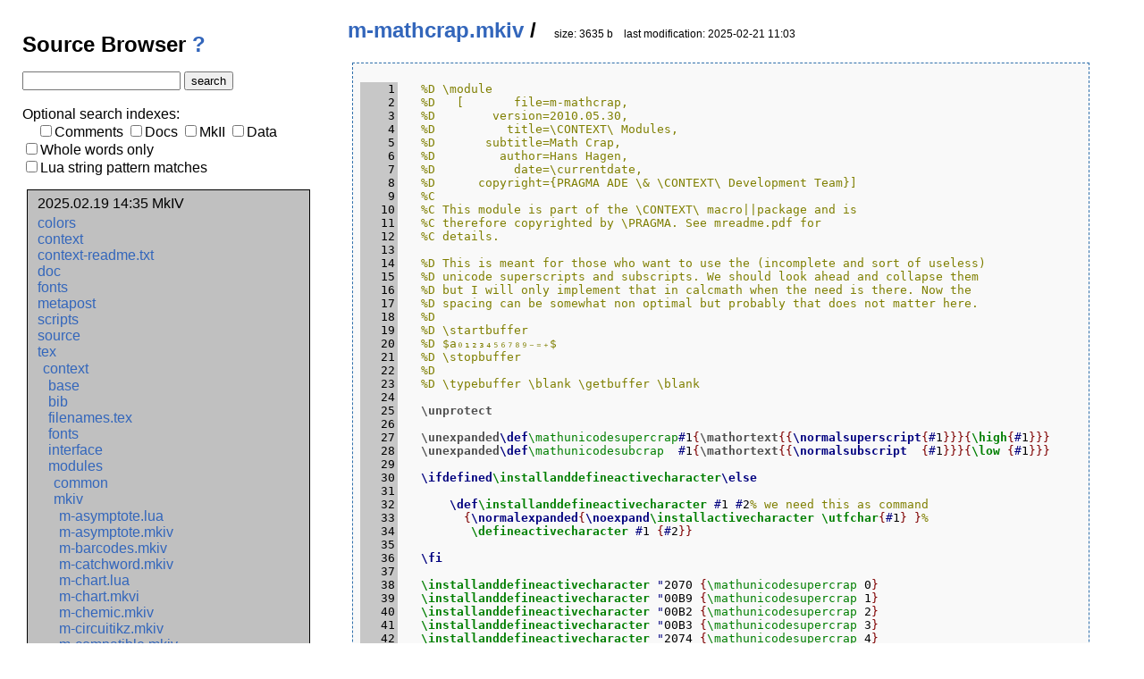

--- FILE ---
content_type: text/html; charset=utf-8
request_url: https://source.contextgarden.net/tex/context/modules/mkiv/m-mathcrap.mkiv
body_size: 6113
content:
<!DOCTYPE HTML PUBLIC "-//W3C//DTD HTML 4.01//EN" "http://www.w3.org/TR/html4/strict.dtd">
<HTML lang="EN">
    <HEAD>
        <TITLE>SourceBrowser</TITLE>
        <style type="text/css"><!--
        body {
          margin:0px; 
          padding:0px;
          font-family:sans-serif;
        } 

        div.head { 
            /*      top  right bottom left  */
            margin-left: 20px; 
            position: -webkit-sticky; /* Safari */
              position: sticky;
              top: 10px;
              float: left;
        }
        .menu { 
          padding:5px;
        }
        div.file {
            margin-left: 30%;
            width:66%;             
        }
        div.source { 
          background-color: #f9f9f9;
          padding:5px; 
          border: 1px dashed #2f6fab;
          margin: 10px;
        }
        
        div.fileinfo { 
          /*      top  right bottom left  */
          margin: 15px 10px 15px 0px; 
          height: 30px;
          padding: 5px;
          font-weight: bold;
          font-size: 150%;
        }
        span.moddate {
            margin-left: 20px;
            font-weight: normal;
            font-size: 50%;
        }

        div.contextversion { 
          font-size: 90%;
          margin-bottom: 10px;
        }

        div.navigation { 
          background:silver; 
          padding:5px;
          border:1px solid black; 
          width:100%; 
          /*      top  right bottom left  */
          margin: 10px 10px 10px 10px; 
          
        } 

        div.navigation  ul { 
          list-style-type:none;
          margin-top:0px;
          margin-left:5px;
          margin-bottom:2px;
          padding:1px;
        }

        div.navigation li { 
          padding:0;
          margin:1;
        }

        div.source table { 
            background-color: transparent; 
        }

        pre {
          /*  padding: 1em; */
          background-color: transparent; 
          color: Black;
        }
        span.highlight    { background-color:yellow; }

        h1 { font-size: 150%; }
        .linenr { 
            display: inline-block ; 
            font-weight: normal ; 
            width: 3em ; 
            margin-right: 2em ; 
            padding-right: .25em ; 
            text-align: right ; 
            background-color: #C7C7C7 ; 
            color: black;
            -webkit-touch-callout: none;
            -webkit-user-select: none;
            -khtml-user-select: none;
            -moz-user-select: none;
            -ms-user-select: none;
            user-select: none;
        }
        a:link    { color: #36b; text-decoration: none;}
        a:visited { color: #36b; text-decoration: none;}
        a:hover   { color: #36b; text-decoration: none;}
        a:active  { color: #36b; text-decoration: none;} 
        --></style>

        <style type="text/css"><!--
.bracebad { display:inline; font-weight:bold; color:#B07F00; }
.bracelight { display:inline; font-weight:bold; color:#B07F00; }
.calltip { display:inline; font-weight:normal; color:#FFFFFF; }
.char { display:inline; font-weight:normal; color:#7F007F; }
.class { display:inline; font-weight:bold; color:#000000; }
.command { display:inline; font-weight:bold; color:#007F00; }
.comment { display:inline; font-weight:normal; color:#7F7F00; }
.constant { display:inline; font-weight:bold; color:#007F7F; }
.controlchar { display:inline; font-weight:normal; }
.data { display:inline; font-weight:bold; color:#007F7F; }
.default { display:inline; font-weight:normal; color:#000000; }
.definition { display:inline; font-weight:bold; color:#000000; }
.embedded { display:inline; font-weight:bold; color:#000000; }
.error { display:inline; font-weight:normal; color:#7F0000; }
.extra { display:inline; font-weight:normal; color:#7F7F00; }
.function { display:inline; font-weight:bold; color:#000000; }
.grouping { display:inline; font-weight:normal; color:#7F0000; }
.identifier { display:inline; font-weight:normal; }
.indentguide { display:inline; font-weight:normal; color:#A7A7A7; }
.internal { display:inline; font-weight:bold; color:#B07F00; }
.invisible { display:inline; font-weight:normal; }
.keyword { display:inline; font-weight:bold; color:#00007F; }
.label { display:inline; font-weight:bold; color:#7F0000; }
.linenumber { display:inline; font-weight:normal; }
.mainspace { display:inline; font-weight:normal; }
.nothing { display:inline; font-weight:normal; }
.number { display:inline; font-weight:normal; color:#007F7F; }
.okay { display:inline; font-weight:normal; color:#4F4F4F; }
.operator { display:inline; font-weight:normal; color:#00007F; }
.plain { display:inline; font-weight:bold; color:#4F4F4F; }
.preamble { display:inline; font-weight:normal; color:#7F7F00; }
.preprocessor { display:inline; font-weight:bold; color:#7F7F00; }
.primitive { display:inline; font-weight:bold; color:#00007F; }
.quote { display:inline; font-weight:bold; color:#00007F; }
.regex { display:inline; font-weight:normal; color:#7F007F; }
.reserved { display:inline; font-weight:bold; color:#7F007F; }
.special { display:inline; font-weight:normal; color:#00007F; }
.standout { display:inline; font-weight:bold; color:#B07F00; }
.string { display:inline; font-weight:normal; color:#7F007F; }
.tag { display:inline; font-weight:normal; color:#007F7F; }
.text { display:inline; font-weight:normal; color:#000000; }
.type { display:inline; font-weight:normal; color:#00007F; }
.user { display:inline; font-weight:normal; color:#007F00; }
.variable { display:inline; font-weight:normal; color:#000000; }
.warning { display:inline; font-weight:normal; color:#B07F00; }
.whitespace { display:inline; font-weight:normal; }
.linenumber { display:inline-block; font-weight:normal; width:1.5em; margin-right:2em; padding-right:.25em; text-align:right; color:#000000; }
.lineerror { font-weight:bold; color:#FFFFFF; background-color:#000000; }
--></style>
    </HEAD>
    <BODY>
        <DIV class="head">
            <div class="menu"><H1>Source Browser <a href="https://wiki.contextgarden.net/SourceBrowser/doc" target=_blank>?</a></H1>
                <FORM METHOD="get" ENCTYPE="application/x-www-form-urlencoded">
                    <INPUT name="search" size="20" type="text" value="" maxlength="150">
                    <INPUT type="submit" value="search">
                
                <br/><br/>Optional search indexes:
                <br/>&nbsp; &nbsp; <INPUT name="comments"   type="checkbox" value="yes" >Comments
                <INPUT name="docs"       type="checkbox" value="yes" >Docs
                <INPUT name="mkii"       type="checkbox" value="yes" >MkII
                <INPUT name="data"       type="checkbox" value="yes" >Data
                <br/><INPUT name="wholewords" type="checkbox" value="yes" >Whole words only
                <br/><INPUT name="pat"        type="checkbox" value="1"   >Lua string pattern matches
                </FORM>
           </div>
        <div class="navigation">
            <ul><span class="contextversion">2025.02.19 14:35 MkIV<br /></span></ul>
            
<ul>
<li><a href="/colors">colors</a></li>
<li><a href="/context">context</a></li>
<li><a href="/context-readme.txt">context-readme.txt</a></li>
<li><a href="/doc">doc</a></li>
<li><a href="/fonts">fonts</a></li>
<li><a href="/metapost">metapost</a></li>
<li><a href="/scripts">scripts</a></li>
<li><a href="/source">source</a></li>
<li><a href="/tex">tex</a></li>
<ul>
<li><a href="/tex/context">context</a></li>
<ul>
<li><a href="/tex/context/base">base</a></li>
<li><a href="/tex/context/bib">bib</a></li>
<li><a href="/tex/context/filenames.tex">filenames.tex</a></li>
<li><a href="/tex/context/fonts">fonts</a></li>
<li><a href="/tex/context/interface">interface</a></li>
<li><a href="/tex/context/modules">modules</a></li>
<ul>
<li><a href="/tex/context/modules/common">common</a></li>
<li><a href="/tex/context/modules/mkiv">mkiv</a></li>
<ul>
<li><a href="/tex/context/modules/mkiv/m-asymptote.lua">m-asymptote.lua</a></li>
<li><a href="/tex/context/modules/mkiv/m-asymptote.mkiv">m-asymptote.mkiv</a></li>
<li><a href="/tex/context/modules/mkiv/m-barcodes.mkiv">m-barcodes.mkiv</a></li>
<li><a href="/tex/context/modules/mkiv/m-catchword.mkiv">m-catchword.mkiv</a></li>
<li><a href="/tex/context/modules/mkiv/m-chart.lua">m-chart.lua</a></li>
<li><a href="/tex/context/modules/mkiv/m-chart.mkvi">m-chart.mkvi</a></li>
<li><a href="/tex/context/modules/mkiv/m-chemic.mkiv">m-chemic.mkiv</a></li>
<li><a href="/tex/context/modules/mkiv/m-circuitikz.mkiv">m-circuitikz.mkiv</a></li>
<li><a href="/tex/context/modules/mkiv/m-compatible.mkiv">m-compatible.mkiv</a></li>
<li><a href="/tex/context/modules/mkiv/m-cweb.mkiv">m-cweb.mkiv</a></li>
<li><a href="/tex/context/modules/mkiv/m-database.lua">m-database.lua</a></li>
<li><a href="/tex/context/modules/mkiv/m-database.mkiv">m-database.mkiv</a></li>
<li><a href="/tex/context/modules/mkiv/m-directives.mkiv">m-directives.mkiv</a></li>
<li><a href="/tex/context/modules/mkiv/m-educat.mkiv">m-educat.mkiv</a></li>
<li><a href="/tex/context/modules/mkiv/m-escrito.lua">m-escrito.lua</a></li>
<li><a href="/tex/context/modules/mkiv/m-escrito.mkiv">m-escrito.mkiv</a></li>
<li><a href="/tex/context/modules/mkiv/m-examn.mkiv">m-examn.mkiv</a></li>
<li><a href="/tex/context/modules/mkiv/m-fields.mkiv">m-fields.mkiv</a></li>
<li><a href="/tex/context/modules/mkiv/m-format.mkiv">m-format.mkiv</a></li>
<li><a href="/tex/context/modules/mkiv/m-graph.mkiv">m-graph.mkiv</a></li>
<li><a href="/tex/context/modules/mkiv/m-hemistich.mkiv">m-hemistich.mkiv</a></li>
<li><a href="/tex/context/modules/mkiv/m-ipsum.mkiv">m-ipsum.mkiv</a></li>
<li><a href="/tex/context/modules/mkiv/m-json.mkiv">m-json.mkiv</a></li>
<li><a href="/tex/context/modules/mkiv/m-layout.mkiv">m-layout.mkiv</a></li>
<li><a href="/tex/context/modules/mkiv/m-logcategories.mkiv">m-logcategories.mkiv</a></li>
<li><a href="/tex/context/modules/mkiv/m-mathcrap.mkiv">m-mathcrap.mkiv</a></li>
<li><a href="/tex/context/modules/mkiv/m-matrix.mkiv">m-matrix.mkiv</a></li>
<li><a href="/tex/context/modules/mkiv/m-maybe.mkiv">m-maybe.mkiv</a></li>
<li><a href="/tex/context/modules/mkiv/m-media.mkiv">m-media.mkiv</a></li>
<li><a href="/tex/context/modules/mkiv/m-mkii.mkiv">m-mkii.mkiv</a></li>
<li><a href="/tex/context/modules/mkiv/m-mkivhacks.mkiv">m-mkivhacks.mkiv</a></li>
<li><a href="/tex/context/modules/mkiv/m-morse.mkvi">m-morse.mkvi</a></li>
<li><a href="/tex/context/modules/mkiv/m-narrowtt.mkiv">m-narrowtt.mkiv</a></li>
<li><a href="/tex/context/modules/mkiv/m-nodechart.lua">m-nodechart.lua</a></li>
<li><a href="/tex/context/modules/mkiv/m-nodechart.mkvi">m-nodechart.mkvi</a></li>
<li><a href="/tex/context/modules/mkiv/m-ntb-to-xtb.mkiv">m-ntb-to-xtb.mkiv</a></li>
<li><a href="/tex/context/modules/mkiv/m-obsolete.mkiv">m-obsolete.mkiv</a></li>
<li><a href="/tex/context/modules/mkiv/m-old-columnsets.mkiv">m-old-columnsets.mkiv</a></li>
<li><a href="/tex/context/modules/mkiv/m-old-multicolumns.mkiv">m-old-multicolumns.mkiv</a></li>
<li><a href="/tex/context/modules/mkiv/m-oldfun.mkiv">m-oldfun.mkiv</a></li>
<li><a href="/tex/context/modules/mkiv/m-oldnum.mkiv">m-oldnum.mkiv</a></li>
<li><a href="/tex/context/modules/mkiv/m-pictex.mkiv">m-pictex.mkiv</a></li>
<li><a href="/tex/context/modules/mkiv/m-pipemode.mkiv">m-pipemode.mkiv</a></li>
<li><a href="/tex/context/modules/mkiv/m-pstricks.lua">m-pstricks.lua</a></li>
<li><a href="/tex/context/modules/mkiv/m-pstricks.mkiv">m-pstricks.mkiv</a></li>
<li><a href="/tex/context/modules/mkiv/m-punk.mkiv">m-punk.mkiv</a></li>
<li><a href="/tex/context/modules/mkiv/m-scite.mkiv">m-scite.mkiv</a></li>
<li><a href="/tex/context/modules/mkiv/m-simulate.mkiv">m-simulate.mkiv</a></li>
<li><a href="/tex/context/modules/mkiv/m-spreadsheet.lua">m-spreadsheet.lua</a></li>
<li><a href="/tex/context/modules/mkiv/m-spreadsheet.mkiv">m-spreadsheet.mkiv</a></li>
<li><a href="/tex/context/modules/mkiv/m-sql.mkiv">m-sql.mkiv</a></li>
<li><a href="/tex/context/modules/mkiv/m-steps.lua">m-steps.lua</a></li>
<li><a href="/tex/context/modules/mkiv/m-steps.mkvi">m-steps.mkvi</a></li>
<li><a href="/tex/context/modules/mkiv/m-subsub.mkiv">m-subsub.mkiv</a></li>
<li><a href="/tex/context/modules/mkiv/m-system-aliasing.mkiv">m-system-aliasing.mkiv</a></li>
<li><a href="/tex/context/modules/mkiv/m-three.mkiv">m-three.mkiv</a></li>
<li><a href="/tex/context/modules/mkiv/m-tikz.mkiv">m-tikz.mkiv</a></li>
<li><a href="/tex/context/modules/mkiv/m-timing.mkiv">m-timing.mkiv</a></li>
<li><a href="/tex/context/modules/mkiv/m-trackers.mkiv">m-trackers.mkiv</a></li>
<li><a href="/tex/context/modules/mkiv/m-translate.mkiv">m-translate.mkiv</a></li>
<li><a href="/tex/context/modules/mkiv/m-typesetting.mkiv">m-typesetting.mkiv</a></li>
<li><a href="/tex/context/modules/mkiv/m-units.mkiv">m-units.mkiv</a></li>
<li><a href="/tex/context/modules/mkiv/m-visual.mkiv">m-visual.mkiv</a></li>
<li><a href="/tex/context/modules/mkiv/m-zint.mkiv">m-zint.mkiv</a></li>
<li><a href="/tex/context/modules/mkiv/ppchtex.mkiv">ppchtex.mkiv</a></li>
<li><a href="/tex/context/modules/mkiv/s-abbreviations-extras.tex">s-abbreviations-extras.tex</a></li>
<li><a href="/tex/context/modules/mkiv/s-abbreviations-logos.tex">s-abbreviations-logos.tex</a></li>
<li><a href="/tex/context/modules/mkiv/s-abbreviations-mixed.mkiv">s-abbreviations-mixed.mkiv</a></li>
<li><a href="/tex/context/modules/mkiv/s-abbreviations-pseudocaps.mkiv">s-abbreviations-pseudocaps.mkiv</a></li>
<li><a href="/tex/context/modules/mkiv/s-abbreviations-smallcaps.mkiv">s-abbreviations-smallcaps.mkiv</a></li>
<li><a href="/tex/context/modules/mkiv/s-abbreviations-words.mkiv">s-abbreviations-words.mkiv</a></li>
<li><a href="/tex/context/modules/mkiv/s-article-basic.mkiv">s-article-basic.mkiv</a></li>
<li><a href="/tex/context/modules/mkiv/s-article-titlepage.mkiv">s-article-titlepage.mkiv</a></li>
<li><a href="/tex/context/modules/mkiv/s-article-titletop.mkiv">s-article-titletop.mkiv</a></li>
<li><a href="/tex/context/modules/mkiv/s-cgj.mkiv">s-cgj.mkiv</a></li>
<li><a href="/tex/context/modules/mkiv/s-characters-properties.lua">s-characters-properties.lua</a></li>
<li><a href="/tex/context/modules/mkiv/s-characters-properties.mkiv">s-characters-properties.mkiv</a></li>
<li><a href="/tex/context/modules/mkiv/s-domotica-settings.lua">s-domotica-settings.lua</a></li>
<li><a href="/tex/context/modules/mkiv/s-domotica-settings.mkiv">s-domotica-settings.mkiv</a></li>
<li><a href="/tex/context/modules/mkiv/s-evohome.mkiv">s-evohome.mkiv</a></li>
<li><a href="/tex/context/modules/mkiv/s-figures-names.mkiv">s-figures-names.mkiv</a></li>
<li><a href="/tex/context/modules/mkiv/s-fonts-basics.mkiv">s-fonts-basics.mkiv</a></li>
<li><a href="/tex/context/modules/mkiv/s-fonts-charts.mkiv">s-fonts-charts.mkiv</a></li>
<li><a href="/tex/context/modules/mkiv/s-fonts-cjk.mkiv">s-fonts-cjk.mkiv</a></li>
<li><a href="/tex/context/modules/mkiv/s-fonts-complete.mkiv">s-fonts-complete.mkiv</a></li>
<li><a href="/tex/context/modules/mkiv/s-fonts-coverage.lua">s-fonts-coverage.lua</a></li>
<li><a href="/tex/context/modules/mkiv/s-fonts-coverage.mkiv">s-fonts-coverage.mkiv</a></li>
<li><a href="/tex/context/modules/mkiv/s-fonts-effects.mkiv">s-fonts-effects.mkiv</a></li>
<li><a href="/tex/context/modules/mkiv/s-fonts-emoji.mkiv">s-fonts-emoji.mkiv</a></li>
<li><a href="/tex/context/modules/mkiv/s-fonts-engines.mkiv">s-fonts-engines.mkiv</a></li>
<li><a href="/tex/context/modules/mkiv/s-fonts-features.lua">s-fonts-features.lua</a></li>
<li><a href="/tex/context/modules/mkiv/s-fonts-features.mkiv">s-fonts-features.mkiv</a></li>
<li><a href="/tex/context/modules/mkiv/s-fonts-goodies.lua">s-fonts-goodies.lua</a></li>
<li><a href="/tex/context/modules/mkiv/s-fonts-goodies.mkiv">s-fonts-goodies.mkiv</a></li>
<li><a href="/tex/context/modules/mkiv/s-fonts-kerns.mkiv">s-fonts-kerns.mkiv</a></li>
<li><a href="/tex/context/modules/mkiv/s-fonts-ligatures.mkiv">s-fonts-ligatures.mkiv</a></li>
<li><a href="/tex/context/modules/mkiv/s-fonts-missing.lua">s-fonts-missing.lua</a></li>
<li><a href="/tex/context/modules/mkiv/s-fonts-missing.mkiv">s-fonts-missing.mkiv</a></li>
<li><a href="/tex/context/modules/mkiv/s-fonts-overlay.mkiv">s-fonts-overlay.mkiv</a></li>
<li><a href="/tex/context/modules/mkiv/s-fonts-shapes.lua">s-fonts-shapes.lua</a></li>
<li><a href="/tex/context/modules/mkiv/s-fonts-shapes.mkiv">s-fonts-shapes.mkiv</a></li>
<li><a href="/tex/context/modules/mkiv/s-fonts-statistics.mkiv">s-fonts-statistics.mkiv</a></li>
<li><a href="/tex/context/modules/mkiv/s-fonts-steps.mkiv">s-fonts-steps.mkiv</a></li>
<li><a href="/tex/context/modules/mkiv/s-fonts-system.lua">s-fonts-system.lua</a></li>
<li><a href="/tex/context/modules/mkiv/s-fonts-system.mkiv">s-fonts-system.mkiv</a></li>
<li><a href="/tex/context/modules/mkiv/s-fonts-tables.lua">s-fonts-tables.lua</a></li>
<li><a href="/tex/context/modules/mkiv/s-fonts-tables.mkiv">s-fonts-tables.mkiv</a></li>
<li><a href="/tex/context/modules/mkiv/s-fonts-variable.lua">s-fonts-variable.lua</a></li>
<li><a href="/tex/context/modules/mkiv/s-fonts-variable.mkiv">s-fonts-variable.mkiv</a></li>
<li><a href="/tex/context/modules/mkiv/s-fonts-vectors.lua">s-fonts-vectors.lua</a></li>
<li><a href="/tex/context/modules/mkiv/s-fonts-vectors.mkiv">s-fonts-vectors.mkiv</a></li>
<li><a href="/tex/context/modules/mkiv/s-inf-01.mkvi">s-inf-01.mkvi</a></li>
<li><a href="/tex/context/modules/mkiv/s-inf-02.mkiv">s-inf-02.mkiv</a></li>
<li><a href="/tex/context/modules/mkiv/s-inf-03.mkiv">s-inf-03.mkiv</a></li>
<li><a href="/tex/context/modules/mkiv/s-inf-04.mkiv">s-inf-04.mkiv</a></li>
<li><a href="/tex/context/modules/mkiv/s-languages-counters.lua">s-languages-counters.lua</a></li>
<li><a href="/tex/context/modules/mkiv/s-languages-counters.mkiv">s-languages-counters.mkiv</a></li>
<li><a href="/tex/context/modules/mkiv/s-languages-frequencies.lua">s-languages-frequencies.lua</a></li>
<li><a href="/tex/context/modules/mkiv/s-languages-frequencies.mkiv">s-languages-frequencies.mkiv</a></li>
<li><a href="/tex/context/modules/mkiv/s-languages-hyphenation.lua">s-languages-hyphenation.lua</a></li>
<li><a href="/tex/context/modules/mkiv/s-languages-hyphenation.mkiv">s-languages-hyphenation.mkiv</a></li>
<li><a href="/tex/context/modules/mkiv/s-languages-sorting.lua">s-languages-sorting.lua</a></li>
<li><a href="/tex/context/modules/mkiv/s-languages-sorting.mkiv">s-languages-sorting.mkiv</a></li>
<li><a href="/tex/context/modules/mkiv/s-languages-system.lua">s-languages-system.lua</a></li>
<li><a href="/tex/context/modules/mkiv/s-languages-system.mkiv">s-languages-system.mkiv</a></li>
<li><a href="/tex/context/modules/mkiv/s-languages-words.lua">s-languages-words.lua</a></li>
<li><a href="/tex/context/modules/mkiv/s-languages-words.mkiv">s-languages-words.mkiv</a></li>
<li><a href="/tex/context/modules/mkiv/s-lingual-de.mkiv">s-lingual-de.mkiv</a></li>
<li><a href="/tex/context/modules/mkiv/s-magazine-basic.mkiv">s-magazine-basic.mkiv</a></li>
<li><a href="/tex/context/modules/mkiv/s-maps.mkiv">s-maps.mkiv</a></li>
<li><a href="/tex/context/modules/mkiv/s-math-characters.lua">s-math-characters.lua</a></li>
<li><a href="/tex/context/modules/mkiv/s-math-characters.mkiv">s-math-characters.mkiv</a></li>
<li><a href="/tex/context/modules/mkiv/s-math-coverage.lua">s-math-coverage.lua</a></li>
<li><a href="/tex/context/modules/mkiv/s-math-coverage.mkiv">s-math-coverage.mkiv</a></li>
<li><a href="/tex/context/modules/mkiv/s-math-extensibles.mkiv">s-math-extensibles.mkiv</a></li>
<li><a href="/tex/context/modules/mkiv/s-math-ligatures.lua">s-math-ligatures.lua</a></li>
<li><a href="/tex/context/modules/mkiv/s-math-ligatures.mkiv">s-math-ligatures.mkiv</a></li>
<li><a href="/tex/context/modules/mkiv/s-math-parameters.lua">s-math-parameters.lua</a></li>
<li><a href="/tex/context/modules/mkiv/s-math-parameters.mkiv">s-math-parameters.mkiv</a></li>
<li><a href="/tex/context/modules/mkiv/s-math-repertoire.mkiv">s-math-repertoire.mkiv</a></li>
<li><a href="/tex/context/modules/mkiv/s-module-basic.mkiv">s-module-basic.mkiv</a></li>
<li><a href="/tex/context/modules/mkiv/s-obsolete-tokens.mkiv">s-obsolete-tokens.mkiv</a></li>
<li><a href="/tex/context/modules/mkiv/s-pages-statistics.mkiv">s-pages-statistics.mkiv</a></li>
<li><a href="/tex/context/modules/mkiv/s-physics-units.lua">s-physics-units.lua</a></li>
<li><a href="/tex/context/modules/mkiv/s-physics-units.mkiv">s-physics-units.mkiv</a></li>
<li><a href="/tex/context/modules/mkiv/s-present-balls.mkiv">s-present-balls.mkiv</a></li>
<li><a href="/tex/context/modules/mkiv/s-present-banner.mkiv">s-present-banner.mkiv</a></li>
<li><a href="/tex/context/modules/mkiv/s-present-bars.mkiv">s-present-bars.mkiv</a></li>
<li><a href="/tex/context/modules/mkiv/s-present-boring.mkiv">s-present-boring.mkiv</a></li>
<li><a href="/tex/context/modules/mkiv/s-present-colorful.mkiv">s-present-colorful.mkiv</a></li>
<li><a href="/tex/context/modules/mkiv/s-present-common.mkiv">s-present-common.mkiv</a></li>
<li><a href="/tex/context/modules/mkiv/s-present-dark.mkiv">s-present-dark.mkiv</a></li>
<li><a href="/tex/context/modules/mkiv/s-present-four.mkiv">s-present-four.mkiv</a></li>
<li><a href="/tex/context/modules/mkiv/s-present-funny.mkiv">s-present-funny.mkiv</a></li>
<li><a href="/tex/context/modules/mkiv/s-present-fuzzy.mkiv">s-present-fuzzy.mkiv</a></li>
<li><a href="/tex/context/modules/mkiv/s-present-green.mkiv">s-present-green.mkiv</a></li>
<li><a href="/tex/context/modules/mkiv/s-present-grow.mkiv">s-present-grow.mkiv</a></li>
<li><a href="/tex/context/modules/mkiv/s-present-lines.mkiv">s-present-lines.mkiv</a></li>
<li><a href="/tex/context/modules/mkiv/s-present-luatex.mkiv">s-present-luatex.mkiv</a></li>
<li><a href="/tex/context/modules/mkiv/s-present-organic.mkiv">s-present-organic.mkiv</a></li>
<li><a href="/tex/context/modules/mkiv/s-present-original.mkiv">s-present-original.mkiv</a></li>
<li><a href="/tex/context/modules/mkiv/s-present-ovals.mkiv">s-present-ovals.mkiv</a></li>
<li><a href="/tex/context/modules/mkiv/s-present-overlap.mkiv">s-present-overlap.mkiv</a></li>
<li><a href="/tex/context/modules/mkiv/s-present-phone.mkiv">s-present-phone.mkiv</a></li>
<li><a href="/tex/context/modules/mkiv/s-present-punk.mkiv">s-present-punk.mkiv</a></li>
<li><a href="/tex/context/modules/mkiv/s-present-random.lua">s-present-random.lua</a></li>
<li><a href="/tex/context/modules/mkiv/s-present-random.mkiv">s-present-random.mkiv</a></li>
<li><a href="/tex/context/modules/mkiv/s-present-shaded.mkiv">s-present-shaded.mkiv</a></li>
<li><a href="/tex/context/modules/mkiv/s-present-simple.mkiv">s-present-simple.mkiv</a></li>
<li><a href="/tex/context/modules/mkiv/s-present-slanted.mkiv">s-present-slanted.mkiv</a></li>
<li><a href="/tex/context/modules/mkiv/s-present-split.mkiv">s-present-split.mkiv</a></li>
<li><a href="/tex/context/modules/mkiv/s-present-stack.mkiv">s-present-stack.mkiv</a></li>
<li><a href="/tex/context/modules/mkiv/s-present-stepper.mkiv">s-present-stepper.mkiv</a></li>
<li><a href="/tex/context/modules/mkiv/s-present-steps.mkiv">s-present-steps.mkiv</a></li>
<li><a href="/tex/context/modules/mkiv/s-present-stepwise.mkiv">s-present-stepwise.mkiv</a></li>
<li><a href="/tex/context/modules/mkiv/s-present-tiles.mkiv">s-present-tiles.mkiv</a></li>
<li><a href="/tex/context/modules/mkiv/s-present-weird.mkiv">s-present-weird.mkiv</a></li>
<li><a href="/tex/context/modules/mkiv/s-present-windows.mkiv">s-present-windows.mkiv</a></li>
<li><a href="/tex/context/modules/mkiv/s-present-wobbling.mkiv">s-present-wobbling.mkiv</a></li>
<li><a href="/tex/context/modules/mkiv/s-references-identify.mkiv">s-references-identify.mkiv</a></li>
<li><a href="/tex/context/modules/mkiv/s-references-show.mkiv">s-references-show.mkiv</a></li>
<li><a href="/tex/context/modules/mkiv/s-regimes-list.mkiv">s-regimes-list.mkiv</a></li>
<li><a href="/tex/context/modules/mkiv/s-setups-macros.mkiv">s-setups-macros.mkiv</a></li>
<li><a href="/tex/context/modules/mkiv/s-setups-missing.mkiv">s-setups-missing.mkiv</a></li>
<li><a href="/tex/context/modules/mkiv/s-sql-tables.lua">s-sql-tables.lua</a></li>
<li><a href="/tex/context/modules/mkiv/s-sql-tables.mkiv">s-sql-tables.mkiv</a></li>
<li><a href="/tex/context/modules/mkiv/s-structure-sections.mkiv">s-structure-sections.mkiv</a></li>
<li><a href="/tex/context/modules/mkiv/s-syntax.mkiv">s-syntax.mkiv</a></li>
<li><a href="/tex/context/modules/mkiv/s-system-visual.mkiv">s-system-visual.mkiv</a></li>
<li><a href="/tex/context/modules/mkiv/s-tugboat-columns.mkiv">s-tugboat-columns.mkiv</a></li>
<li><a href="/tex/context/modules/mkiv/s-tugboat.mkiv">s-tugboat.mkiv</a></li>
<li><a href="/tex/context/modules/mkiv/s-typesetting-kerning.mkiv">s-typesetting-kerning.mkiv</a></li>
<li><a href="/tex/context/modules/mkiv/s-version.mkiv">s-version.mkiv</a></li>
<li><a href="/tex/context/modules/mkiv/s-xml-analyzers.lua">s-xml-analyzers.lua</a></li>
<li><a href="/tex/context/modules/mkiv/s-xml-analyzers.mkiv">s-xml-analyzers.mkiv</a></li>
<li><a href="/tex/context/modules/mkiv/s-youless.mkiv">s-youless.mkiv</a></li>
<li><a href="/tex/context/modules/mkiv/x-asciimath.lua">x-asciimath.lua</a></li>
<li><a href="/tex/context/modules/mkiv/x-asciimath.mkiv">x-asciimath.mkiv</a></li>
<li><a href="/tex/context/modules/mkiv/x-calcmath.lua">x-calcmath.lua</a></li>
<li><a href="/tex/context/modules/mkiv/x-calcmath.mkiv">x-calcmath.mkiv</a></li>
<li><a href="/tex/context/modules/mkiv/x-cals.lua">x-cals.lua</a></li>
<li><a href="/tex/context/modules/mkiv/x-cals.mkiv">x-cals.mkiv</a></li>
<li><a href="/tex/context/modules/mkiv/x-chemml.lua">x-chemml.lua</a></li>
<li><a href="/tex/context/modules/mkiv/x-chemml.mkiv">x-chemml.mkiv</a></li>
<li><a href="/tex/context/modules/mkiv/x-ct.lua">x-ct.lua</a></li>
<li><a href="/tex/context/modules/mkiv/x-ct.mkiv">x-ct.mkiv</a></li>
<li><a href="/tex/context/modules/mkiv/x-entities.mkiv">x-entities.mkiv</a></li>
<li><a href="/tex/context/modules/mkiv/x-foxet.mkiv">x-foxet.mkiv</a></li>
<li><a href="/tex/context/modules/mkiv/x-html.mkiv">x-html.mkiv</a></li>
<li><a href="/tex/context/modules/mkiv/x-ldx.ctx">x-ldx.ctx</a></li>
<li><a href="/tex/context/modules/mkiv/x-ldx.lua">x-ldx.lua</a></li>
<li><a href="/tex/context/modules/mkiv/x-ldx.mkiv">x-ldx.mkiv</a></li>
<li><a href="/tex/context/modules/mkiv/x-lmx-demo.mkiv">x-lmx-demo.mkiv</a></li>
<li><a href="/tex/context/modules/mkiv/x-lmx-html.mkiv">x-lmx-html.mkiv</a></li>
<li><a href="/tex/context/modules/mkiv/x-math-svg.lua">x-math-svg.lua</a></li>
<li><a href="/tex/context/modules/mkiv/x-math-svg.mkvi">x-math-svg.mkvi</a></li>
<li><a href="/tex/context/modules/mkiv/x-mathml-basics.mkiv">x-mathml-basics.mkiv</a></li>
<li><a href="/tex/context/modules/mkiv/x-mathml-html.mkiv">x-mathml-html.mkiv</a></li>
<li><a href="/tex/context/modules/mkiv/x-mathml.lua">x-mathml.lua</a></li>
<li><a href="/tex/context/modules/mkiv/x-mathml.mkiv">x-mathml.mkiv</a></li>
<li><a href="/tex/context/modules/mkiv/x-pandoc.mkiv">x-pandoc.mkiv</a></li>
<li><a href="/tex/context/modules/mkiv/x-pfs-01.mkiv">x-pfs-01.mkiv</a></li>
<li><a href="/tex/context/modules/mkiv/x-pfsense.ctx">x-pfsense.ctx</a></li>
<li><a href="/tex/context/modules/mkiv/x-physml.mkiv">x-physml.mkiv</a></li>
<li><a href="/tex/context/modules/mkiv/x-res-01.mkiv">x-res-01.mkiv</a></li>
<li><a href="/tex/context/modules/mkiv/x-res-50.mkiv">x-res-50.mkiv</a></li>
<li><a href="/tex/context/modules/mkiv/x-setups-basics.mkiv">x-setups-basics.mkiv</a></li>
<li><a href="/tex/context/modules/mkiv/x-setups-generate.mkiv">x-setups-generate.mkiv</a></li>
<li><a href="/tex/context/modules/mkiv/x-setups-overview.mkiv">x-setups-overview.mkiv</a></li>
<li><a href="/tex/context/modules/mkiv/x-setups-proofing.mkiv">x-setups-proofing.mkiv</a></li>
<li><a href="/tex/context/modules/mkiv/x-setups.ctx">x-setups.ctx</a></li>
<li><a href="/tex/context/modules/mkiv/x-setups.mkiv">x-setups.mkiv</a></li>
<li><a href="/tex/context/modules/mkiv/x-steps.mkiv">x-steps.mkiv</a></li>
<li><a href="/tex/context/modules/mkiv/x-udhr.mkiv">x-udhr.mkiv</a></li>
<li><a href="/tex/context/modules/mkiv/x-xfdf.mkiv">x-xfdf.mkiv</a></li>

</ul><li><a href="/tex/context/modules/mkxl">mkxl</a></li>
<li><a href="/tex/context/modules/third">third</a></li>

</ul><li><a href="/tex/context/patterns">patterns</a></li>
<li><a href="/tex/context/sample">sample</a></li>
<li><a href="/tex/context/test">test</a></li>

</ul><li><a href="/tex/generic">generic</a></li>

</ul><li><a href="/web2c">web2c</a></li>

</ul>

        </div>
        </DIV>
        <div class="file">
          <div class="fileinfo"><a href="https://source.contextgarden.net/tex/context/modules/mkiv/m-mathcrap.mkiv?dl=1">m-mathcrap.mkiv</a> /<span class="moddate">size: 3635 b &nbsp;&nbsp; last modification: 2025-02-21 11:03</span></div>
           <div class="source">
<table>
    <tr>
<td><pre><span class="linenr" id="l1">1</span><span class="comment">%D \module</span>
<span class="linenr" id="l2">2</span><span class="comment">%D   [       file=m-mathcrap,</span>
<span class="linenr" id="l3">3</span><span class="comment">%D        version=2010.05.30,</span>
<span class="linenr" id="l4">4</span><span class="comment">%D          title=\CONTEXT\ Modules,</span>
<span class="linenr" id="l5">5</span><span class="comment">%D       subtitle=Math Crap,</span>
<span class="linenr" id="l6">6</span><span class="comment">%D         author=Hans Hagen,</span>
<span class="linenr" id="l7">7</span><span class="comment">%D           date=\currentdate,</span>
<span class="linenr" id="l8">8</span><span class="comment">%D      copyright={PRAGMA ADE \&amp; \CONTEXT\ Development Team}]</span>
<span class="linenr" id="l9">9</span><span class="comment">%C</span>
<span class="linenr" id="l10">10</span><span class="comment">%C This module is part of the \CONTEXT\ macro||package and is</span>
<span class="linenr" id="l11">11</span><span class="comment">%C therefore copyrighted by \PRAGMA. See mreadme.pdf for</span>
<span class="linenr" id="l12">12</span><span class="comment">%C details.</span>
<span class="linenr" id="l13">13</span>
<span class="linenr" id="l14">14</span><span class="comment">%D This is meant for those who want to use the (incomplete and sort of useless)</span>
<span class="linenr" id="l15">15</span><span class="comment">%D unicode superscripts and subscripts. We should look ahead and collapse them</span>
<span class="linenr" id="l16">16</span><span class="comment">%D but I will only implement that in calcmath when the need is there. Now the</span>
<span class="linenr" id="l17">17</span><span class="comment">%D spacing can be somewhat non optimal but probably that does not matter here.</span>
<span class="linenr" id="l18">18</span><span class="comment">%D</span>
<span class="linenr" id="l19">19</span><span class="comment">%D \startbuffer</span>
<span class="linenr" id="l20">20</span><span class="comment">%D $a₀₁₂₃₄₅₆₇₈₉₋₌₊$</span>
<span class="linenr" id="l21">21</span><span class="comment">%D \stopbuffer</span>
<span class="linenr" id="l22">22</span><span class="comment">%D</span>
<span class="linenr" id="l23">23</span><span class="comment">%D \typebuffer \blank \getbuffer \blank</span>
<span class="linenr" id="l24">24</span>
<span class="linenr" id="l25">25</span><span class="plain">\unprotect</span>
<span class="linenr" id="l26">26</span>
<span class="linenr" id="l27">27</span><span class="plain">\unexpanded</span><span class="primitive">\def</span><span class="user">\mathunicodesupercrap</span><span class="special">#</span><span class="default">1</span><span class="grouping">{</span><span class="plain">\mathortext</span><span class="grouping">{</span><span class="grouping">{</span><span class="primitive">\normalsuperscript</span><span class="grouping">{</span><span class="special">#</span><span class="default">1</span><span class="grouping">}</span><span class="grouping">}</span><span class="grouping">}</span><span class="grouping">{</span><span class="command">\high</span><span class="grouping">{</span><span class="special">#</span><span class="default">1</span><span class="grouping">}</span><span class="grouping">}</span><span class="grouping">}</span>
<span class="linenr" id="l28">28</span><span class="plain">\unexpanded</span><span class="primitive">\def</span><span class="user">\mathunicodesubcrap</span>  <span class="special">#</span><span class="default">1</span><span class="grouping">{</span><span class="plain">\mathortext</span><span class="grouping">{</span><span class="grouping">{</span><span class="primitive">\normalsubscript</span>  <span class="grouping">{</span><span class="special">#</span><span class="default">1</span><span class="grouping">}</span><span class="grouping">}</span><span class="grouping">}</span><span class="grouping">{</span><span class="command">\low</span> <span class="grouping">{</span><span class="special">#</span><span class="default">1</span><span class="grouping">}</span><span class="grouping">}</span><span class="grouping">}</span>
<span class="linenr" id="l29">29</span>
<span class="linenr" id="l30">30</span><span class="primitive">\ifdefined</span><span class="command">\installanddefineactivecharacter</span><span class="primitive">\else</span>
<span class="linenr" id="l31">31</span>
<span class="linenr" id="l32">32</span>    <span class="primitive">\def</span><span class="command">\installanddefineactivecharacter</span> <span class="special">#</span><span class="default">1</span> <span class="special">#</span><span class="default">2</span><span class="comment">% we need this as command</span>
<span class="linenr" id="l33">33</span>      <span class="grouping">{</span><span class="primitive">\normalexpanded</span><span class="grouping">{</span><span class="primitive">\noexpand</span><span class="command">\installactivecharacter</span> <span class="command">\utfchar</span><span class="grouping">{</span><span class="special">#</span><span class="default">1</span><span class="grouping">}</span> <span class="grouping">}</span><span class="comment">%</span>
<span class="linenr" id="l34">34</span>       <span class="command">\defineactivecharacter</span> <span class="special">#</span><span class="default">1</span> <span class="grouping">{</span><span class="special">#</span><span class="default">2</span><span class="grouping">}</span><span class="grouping">}</span>
<span class="linenr" id="l35">35</span>
<span class="linenr" id="l36">36</span><span class="primitive">\fi</span>
<span class="linenr" id="l37">37</span>
<span class="linenr" id="l38">38</span><span class="command">\installanddefineactivecharacter</span> <span class="special">"</span><span class="default">2</span><span class="default">0</span><span class="default">7</span><span class="default">0</span> <span class="grouping">{</span><span class="user">\mathunicodesupercrap</span> <span class="default">0</span><span class="grouping">}</span>
<span class="linenr" id="l39">39</span><span class="command">\installanddefineactivecharacter</span> <span class="special">"</span><span class="default">0</span><span class="default">0</span><span class="default">B</span><span class="default">9</span> <span class="grouping">{</span><span class="user">\mathunicodesupercrap</span> <span class="default">1</span><span class="grouping">}</span>
<span class="linenr" id="l40">40</span><span class="command">\installanddefineactivecharacter</span> <span class="special">"</span><span class="default">0</span><span class="default">0</span><span class="default">B</span><span class="default">2</span> <span class="grouping">{</span><span class="user">\mathunicodesupercrap</span> <span class="default">2</span><span class="grouping">}</span>
<span class="linenr" id="l41">41</span><span class="command">\installanddefineactivecharacter</span> <span class="special">"</span><span class="default">0</span><span class="default">0</span><span class="default">B</span><span class="default">3</span> <span class="grouping">{</span><span class="user">\mathunicodesupercrap</span> <span class="default">3</span><span class="grouping">}</span>
<span class="linenr" id="l42">42</span><span class="command">\installanddefineactivecharacter</span> <span class="special">"</span><span class="default">2</span><span class="default">0</span><span class="default">7</span><span class="default">4</span> <span class="grouping">{</span><span class="user">\mathunicodesupercrap</span> <span class="default">4</span><span class="grouping">}</span>
<span class="linenr" id="l43">43</span><span class="command">\installanddefineactivecharacter</span> <span class="special">"</span><span class="default">2</span><span class="default">0</span><span class="default">7</span><span class="default">5</span> <span class="grouping">{</span><span class="user">\mathunicodesupercrap</span> <span class="default">5</span><span class="grouping">}</span>
<span class="linenr" id="l44">44</span><span class="command">\installanddefineactivecharacter</span> <span class="special">"</span><span class="default">2</span><span class="default">0</span><span class="default">7</span><span class="default">6</span> <span class="grouping">{</span><span class="user">\mathunicodesupercrap</span> <span class="default">6</span><span class="grouping">}</span>
<span class="linenr" id="l45">45</span><span class="command">\installanddefineactivecharacter</span> <span class="special">"</span><span class="default">2</span><span class="default">0</span><span class="default">7</span><span class="default">7</span> <span class="grouping">{</span><span class="user">\mathunicodesupercrap</span> <span class="default">7</span><span class="grouping">}</span>
<span class="linenr" id="l46">46</span><span class="command">\installanddefineactivecharacter</span> <span class="special">"</span><span class="default">2</span><span class="default">0</span><span class="default">7</span><span class="default">8</span> <span class="grouping">{</span><span class="user">\mathunicodesupercrap</span> <span class="default">8</span><span class="grouping">}</span>
<span class="linenr" id="l47">47</span><span class="command">\installanddefineactivecharacter</span> <span class="special">"</span><span class="default">2</span><span class="default">0</span><span class="default">7</span><span class="default">9</span> <span class="grouping">{</span><span class="user">\mathunicodesupercrap</span> <span class="default">9</span><span class="grouping">}</span>
<span class="linenr" id="l48">48</span><span class="command">\installanddefineactivecharacter</span> <span class="special">"</span><span class="default">2</span><span class="default">0</span><span class="default">7</span><span class="default">A</span> <span class="grouping">{</span><span class="user">\mathunicodesupercrap</span> <span class="extra">+</span><span class="grouping">}</span>
<span class="linenr" id="l49">49</span><span class="command">\installanddefineactivecharacter</span> <span class="special">"</span><span class="default">2</span><span class="default">0</span><span class="default">7</span><span class="default">B</span> <span class="grouping">{</span><span class="user">\mathunicodesupercrap</span> <span class="extra">-</span><span class="grouping">}</span>
<span class="linenr" id="l50">50</span><span class="command">\installanddefineactivecharacter</span> <span class="special">"</span><span class="default">2</span><span class="default">0</span><span class="default">7</span><span class="default">C</span> <span class="grouping">{</span><span class="user">\mathunicodesupercrap</span> <span class="special">=</span><span class="grouping">}</span>
<span class="linenr" id="l51">51</span><span class="command">\installanddefineactivecharacter</span> <span class="special">"</span><span class="default">2</span><span class="default">0</span><span class="default">7</span><span class="default">D</span> <span class="grouping">{</span><span class="user">\mathunicodesupercrap</span> <span class="special">(</span><span class="grouping">}</span>
<span class="linenr" id="l52">52</span><span class="command">\installanddefineactivecharacter</span> <span class="special">"</span><span class="default">2</span><span class="default">0</span><span class="default">7</span><span class="default">E</span> <span class="grouping">{</span><span class="user">\mathunicodesupercrap</span> <span class="special">)</span><span class="grouping">}</span>
<span class="linenr" id="l53">53</span><span class="command">\installanddefineactivecharacter</span> <span class="special">"</span><span class="default">2</span><span class="default">0</span><span class="default">7</span><span class="default">F</span> <span class="grouping">{</span><span class="user">\mathunicodesupercrap</span> <span class="default">n</span><span class="grouping">}</span>
<span class="linenr" id="l54">54</span>
<span class="linenr" id="l55">55</span><span class="command">\installanddefineactivecharacter</span> <span class="special">"</span><span class="default">2</span><span class="default">0</span><span class="default">8</span><span class="default">0</span> <span class="grouping">{</span><span class="user">\mathunicodesubcrap</span>   <span class="default">0</span><span class="grouping">}</span>
<span class="linenr" id="l56">56</span><span class="command">\installanddefineactivecharacter</span> <span class="special">"</span><span class="default">2</span><span class="default">0</span><span class="default">8</span><span class="default">1</span> <span class="grouping">{</span><span class="user">\mathunicodesubcrap</span>   <span class="default">1</span><span class="grouping">}</span>
<span class="linenr" id="l57">57</span><span class="command">\installanddefineactivecharacter</span> <span class="special">"</span><span class="default">2</span><span class="default">0</span><span class="default">8</span><span class="default">2</span> <span class="grouping">{</span><span class="user">\mathunicodesubcrap</span>   <span class="default">2</span><span class="grouping">}</span>
<span class="linenr" id="l58">58</span><span class="command">\installanddefineactivecharacter</span> <span class="special">"</span><span class="default">2</span><span class="default">0</span><span class="default">8</span><span class="default">3</span> <span class="grouping">{</span><span class="user">\mathunicodesubcrap</span>   <span class="default">3</span><span class="grouping">}</span>
<span class="linenr" id="l59">59</span><span class="command">\installanddefineactivecharacter</span> <span class="special">"</span><span class="default">2</span><span class="default">0</span><span class="default">8</span><span class="default">4</span> <span class="grouping">{</span><span class="user">\mathunicodesubcrap</span>   <span class="default">4</span><span class="grouping">}</span>
<span class="linenr" id="l60">60</span><span class="command">\installanddefineactivecharacter</span> <span class="special">"</span><span class="default">2</span><span class="default">0</span><span class="default">8</span><span class="default">5</span> <span class="grouping">{</span><span class="user">\mathunicodesubcrap</span>   <span class="default">5</span><span class="grouping">}</span>
<span class="linenr" id="l61">61</span><span class="command">\installanddefineactivecharacter</span> <span class="special">"</span><span class="default">2</span><span class="default">0</span><span class="default">8</span><span class="default">6</span> <span class="grouping">{</span><span class="user">\mathunicodesubcrap</span>   <span class="default">6</span><span class="grouping">}</span>
<span class="linenr" id="l62">62</span><span class="command">\installanddefineactivecharacter</span> <span class="special">"</span><span class="default">2</span><span class="default">0</span><span class="default">8</span><span class="default">7</span> <span class="grouping">{</span><span class="user">\mathunicodesubcrap</span>   <span class="default">7</span><span class="grouping">}</span>
<span class="linenr" id="l63">63</span><span class="command">\installanddefineactivecharacter</span> <span class="special">"</span><span class="default">2</span><span class="default">0</span><span class="default">8</span><span class="default">8</span> <span class="grouping">{</span><span class="user">\mathunicodesubcrap</span>   <span class="default">8</span><span class="grouping">}</span>
<span class="linenr" id="l64">64</span><span class="command">\installanddefineactivecharacter</span> <span class="special">"</span><span class="default">2</span><span class="default">0</span><span class="default">8</span><span class="default">9</span> <span class="grouping">{</span><span class="user">\mathunicodesubcrap</span>   <span class="default">9</span><span class="grouping">}</span>
<span class="linenr" id="l65">65</span><span class="command">\installanddefineactivecharacter</span> <span class="special">"</span><span class="default">2</span><span class="default">0</span><span class="default">8</span><span class="default">A</span> <span class="grouping">{</span><span class="user">\mathunicodesubcrap</span>   <span class="extra">+</span><span class="grouping">}</span>
<span class="linenr" id="l66">66</span><span class="command">\installanddefineactivecharacter</span> <span class="special">"</span><span class="default">2</span><span class="default">0</span><span class="default">8</span><span class="default">B</span> <span class="grouping">{</span><span class="user">\mathunicodesubcrap</span>   <span class="extra">-</span><span class="grouping">}</span>
<span class="linenr" id="l67">67</span><span class="command">\installanddefineactivecharacter</span> <span class="special">"</span><span class="default">2</span><span class="default">0</span><span class="default">8</span><span class="default">C</span> <span class="grouping">{</span><span class="user">\mathunicodesubcrap</span>   <span class="special">=</span><span class="grouping">}</span>
<span class="linenr" id="l68">68</span><span class="command">\installanddefineactivecharacter</span> <span class="special">"</span><span class="default">2</span><span class="default">0</span><span class="default">8</span><span class="default">D</span> <span class="grouping">{</span><span class="user">\mathunicodesubcrap</span>   <span class="special">(</span><span class="grouping">}</span>
<span class="linenr" id="l69">69</span><span class="command">\installanddefineactivecharacter</span> <span class="special">"</span><span class="default">2</span><span class="default">0</span><span class="default">8</span><span class="default">E</span> <span class="grouping">{</span><span class="user">\mathunicodesubcrap</span>   <span class="special">)</span><span class="grouping">}</span>
<span class="linenr" id="l70">70</span><span class="command">\installanddefineactivecharacter</span> <span class="special">"</span><span class="default">2</span><span class="default">0</span><span class="default">9</span><span class="default">0</span> <span class="grouping">{</span><span class="user">\mathunicodesubcrap</span>   <span class="default">A</span><span class="grouping">}</span>
<span class="linenr" id="l71">71</span><span class="command">\installanddefineactivecharacter</span> <span class="special">"</span><span class="default">2</span><span class="default">0</span><span class="default">9</span><span class="default">1</span> <span class="grouping">{</span><span class="user">\mathunicodesubcrap</span>   <span class="default">E</span><span class="grouping">}</span>
<span class="linenr" id="l72">72</span><span class="command">\installanddefineactivecharacter</span> <span class="special">"</span><span class="default">2</span><span class="default">0</span><span class="default">9</span><span class="default">2</span> <span class="grouping">{</span><span class="user">\mathunicodesubcrap</span>   <span class="default">O</span><span class="grouping">}</span>
<span class="linenr" id="l73">73</span><span class="command">\installanddefineactivecharacter</span> <span class="special">"</span><span class="default">2</span><span class="default">0</span><span class="default">9</span><span class="default">3</span> <span class="grouping">{</span><span class="user">\mathunicodesubcrap</span>   <span class="default">X</span><span class="grouping">}</span>
<span class="linenr" id="l74">74</span><span class="comment">%installanddefineactivecharacter "2094 {\mathunicodesubcrap   ?} % SCHWAA</span>
<span class="linenr" id="l75">75</span>
<span class="linenr" id="l76">76</span><span class="plain">\protect</span> <span class="primitive">\endinput</span>
<span class="linenr" id="l77">77</span></pre></td>
    </tr>
</table>
</div>
        </div>
    </BODY>
</HTML>


